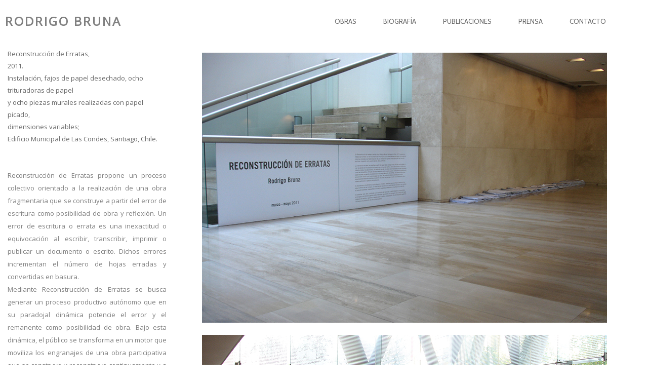

--- FILE ---
content_type: text/html; charset=UTF-8
request_url: https://rodrigobruna.cl/obras/reconstruccion-de-erratas/
body_size: 10898
content:
	<!DOCTYPE html>
	<html lang="es">
	<head>
		<meta charset="UTF-8" />
		<meta name="viewport" content="width=device-width, initial-scale=1">
		<link rel="profile" href="https://gmpg.org/xfn/11">
		<title>Reconstrucción de Erratas &#8211; Rodrigo Bruna</title>
<meta name='robots' content='max-image-preview:large' />
	<style>img:is([sizes="auto" i], [sizes^="auto," i]) { contain-intrinsic-size: 3000px 1500px }</style>
	<link rel='dns-prefetch' href='//fonts.googleapis.com' />
<link rel='dns-prefetch' href='//use.fontawesome.com' />
<link href='https://fonts.gstatic.com' crossorigin='1' rel='preconnect' />
<link rel="alternate" type="application/rss+xml" title="Rodrigo Bruna &raquo; Feed" href="https://rodrigobruna.cl/feed/" />
<link rel="alternate" type="application/rss+xml" title="Rodrigo Bruna &raquo; Feed de los comentarios" href="https://rodrigobruna.cl/comments/feed/" />
<script>
var pagelayer_ajaxurl = "https://rodrigobruna.cl/wp-admin/admin-ajax.php?";
var pagelayer_global_nonce = "08ebfd5d0a";
var pagelayer_server_time = 1769645711;
var pagelayer_is_live = "";
var pagelayer_facebook_id = "";
var pagelayer_settings = {"post_types":["post","page","landing_page","portfolio-awesome","rara-portfolio"],"enable_giver":"1","max_width":1170,"tablet_breakpoint":768,"mobile_breakpoint":500,"sidebar":false,"body_font":false,"color":false};
var pagelayer_recaptch_lang = "";
</script><link rel="preload" href="https://fonts.googleapis.com/css?family=Open%20Sans%3A400%7CRoboto%3A400%2C500" as="fetch" crossorigin="anonymous"><link rel="dns-prefetch" href="https://fonts.gstatic.com">
<link rel="preconnect" href="https://fonts.gstatic.com" crossorigin="anonymous"><style id="pagelayer-wow-animation-style" type="text/css">.pagelayer-wow{visibility: hidden;}</style>
	<style id="pagelayer-global-styles" type="text/css">
:root{--pagelayer-color-primary:#007bff;--pagelayer-color-secondary:#6c757d;--pagelayer-color-text:#1d1d1d;--pagelayer-color-accent:#61ce70;}
.pagelayer-row-stretch-auto > .pagelayer-row-holder, .pagelayer-row-stretch-full > .pagelayer-row-holder.pagelayer-width-auto{ max-width: 1170px; margin-left: auto; margin-right: auto;}
@media (min-width: 769px){
			.pagelayer-hide-desktop{
				display:none !important;
			}
		}

		@media (max-width: 768px) and (min-width: 501px){
			.pagelayer-hide-tablet{
				display:none !important;
			}
			.pagelayer-wp-menu-holder[data-drop_breakpoint="tablet"] .pagelayer-wp_menu-ul{
				display:none;
			}
		}

		@media (max-width: 500px){
			.pagelayer-hide-mobile{
				display:none !important;
			}
			.pagelayer-wp-menu-holder[data-drop_breakpoint="mobile"] .pagelayer-wp_menu-ul{
				display:none;
			}
		}
body.pagelayer-body {font-weight:100;color:#686868ff}
body.pagelayer-body > header{font-family:Open Sans}
body.pagelayer-body > footer{background-color:#585b5cff}
body.pagelayer-body .entry-content{font-family:Open Sans;font-size:10px;font-weight:400;line-height:1.8;color:#808080}
body.pagelayer-body p{font-family:Roboto;font-size:14px;font-weight:500;line-height:1.8;color:#000000ff}
body.pagelayer-body a{color:#4c4847ff}
body.pagelayer-body a:hover{color:#ae2c13ff}
body.pagelayer-body h1{font-family:Open Sans;font-size:65px;font-weight:700;text-transform:uppercase;letter-spacing:20px;color:#012233ff}
body.pagelayer-body h2{font-family:Open Sans;font-size:30px;font-weight:700;text-transform:uppercase;letter-spacing:5px;color:#012233ff}
body.pagelayer-body h3{font-family:Open Sans;font-size:24px;font-weight:700;text-transform:uppercase;letter-spacing:5px;color:#012233ff}
body.pagelayer-body h4{font-family:Open Sans;font-size:18px;font-weight:700;text-transform:uppercase;letter-spacing:2px;color:#012233ff}
body.pagelayer-body h5{font-family:Open Sans;font-size:16px}
body.pagelayer-body h6{font-family:Open Sans;font-size:15px}
body.pagelayer-body strong, body.pagelayer-body b{font-weight:700}
@media (max-width: 768px){
	[class^="pagelayer-offset-"],
	[class*=" pagelayer-offset-"] {
		margin-left: 0;
	}

	.pagelayer-row .pagelayer-col {
		margin-left: 0;
		width: 100%;
	}
	.pagelayer-row.pagelayer-gutters .pagelayer-col {
		margin-bottom: 16px;
	}
	.pagelayer-first-sm {
		order: -1;
	}
	.pagelayer-last-sm {
		order: 1;
	}
	
body.pagelayer-body h1{font-size:35px;letter-spacing:16px}
body.pagelayer-body h2{font-size:25px}
body.pagelayer-body h3{font-size:22px}
body.pagelayer-body h4{font-size:16px}

}
@media (max-width: 500px){
body.pagelayer-body h1{font-size:20px;letter-spacing:1px}
body.pagelayer-body h2{font-size:18px}
body.pagelayer-body h3{font-size:18px;letter-spacing:4px}
body.pagelayer-body h4{font-size:14px}
}

</style><script>
window._wpemojiSettings = {"baseUrl":"https:\/\/s.w.org\/images\/core\/emoji\/15.0.3\/72x72\/","ext":".png","svgUrl":"https:\/\/s.w.org\/images\/core\/emoji\/15.0.3\/svg\/","svgExt":".svg","source":{"concatemoji":"https:\/\/rodrigobruna.cl\/wp-includes\/js\/wp-emoji-release.min.js?ver=6.7.4"}};
/*! This file is auto-generated */
!function(i,n){var o,s,e;function c(e){try{var t={supportTests:e,timestamp:(new Date).valueOf()};sessionStorage.setItem(o,JSON.stringify(t))}catch(e){}}function p(e,t,n){e.clearRect(0,0,e.canvas.width,e.canvas.height),e.fillText(t,0,0);var t=new Uint32Array(e.getImageData(0,0,e.canvas.width,e.canvas.height).data),r=(e.clearRect(0,0,e.canvas.width,e.canvas.height),e.fillText(n,0,0),new Uint32Array(e.getImageData(0,0,e.canvas.width,e.canvas.height).data));return t.every(function(e,t){return e===r[t]})}function u(e,t,n){switch(t){case"flag":return n(e,"\ud83c\udff3\ufe0f\u200d\u26a7\ufe0f","\ud83c\udff3\ufe0f\u200b\u26a7\ufe0f")?!1:!n(e,"\ud83c\uddfa\ud83c\uddf3","\ud83c\uddfa\u200b\ud83c\uddf3")&&!n(e,"\ud83c\udff4\udb40\udc67\udb40\udc62\udb40\udc65\udb40\udc6e\udb40\udc67\udb40\udc7f","\ud83c\udff4\u200b\udb40\udc67\u200b\udb40\udc62\u200b\udb40\udc65\u200b\udb40\udc6e\u200b\udb40\udc67\u200b\udb40\udc7f");case"emoji":return!n(e,"\ud83d\udc26\u200d\u2b1b","\ud83d\udc26\u200b\u2b1b")}return!1}function f(e,t,n){var r="undefined"!=typeof WorkerGlobalScope&&self instanceof WorkerGlobalScope?new OffscreenCanvas(300,150):i.createElement("canvas"),a=r.getContext("2d",{willReadFrequently:!0}),o=(a.textBaseline="top",a.font="600 32px Arial",{});return e.forEach(function(e){o[e]=t(a,e,n)}),o}function t(e){var t=i.createElement("script");t.src=e,t.defer=!0,i.head.appendChild(t)}"undefined"!=typeof Promise&&(o="wpEmojiSettingsSupports",s=["flag","emoji"],n.supports={everything:!0,everythingExceptFlag:!0},e=new Promise(function(e){i.addEventListener("DOMContentLoaded",e,{once:!0})}),new Promise(function(t){var n=function(){try{var e=JSON.parse(sessionStorage.getItem(o));if("object"==typeof e&&"number"==typeof e.timestamp&&(new Date).valueOf()<e.timestamp+604800&&"object"==typeof e.supportTests)return e.supportTests}catch(e){}return null}();if(!n){if("undefined"!=typeof Worker&&"undefined"!=typeof OffscreenCanvas&&"undefined"!=typeof URL&&URL.createObjectURL&&"undefined"!=typeof Blob)try{var e="postMessage("+f.toString()+"("+[JSON.stringify(s),u.toString(),p.toString()].join(",")+"));",r=new Blob([e],{type:"text/javascript"}),a=new Worker(URL.createObjectURL(r),{name:"wpTestEmojiSupports"});return void(a.onmessage=function(e){c(n=e.data),a.terminate(),t(n)})}catch(e){}c(n=f(s,u,p))}t(n)}).then(function(e){for(var t in e)n.supports[t]=e[t],n.supports.everything=n.supports.everything&&n.supports[t],"flag"!==t&&(n.supports.everythingExceptFlag=n.supports.everythingExceptFlag&&n.supports[t]);n.supports.everythingExceptFlag=n.supports.everythingExceptFlag&&!n.supports.flag,n.DOMReady=!1,n.readyCallback=function(){n.DOMReady=!0}}).then(function(){return e}).then(function(){var e;n.supports.everything||(n.readyCallback(),(e=n.source||{}).concatemoji?t(e.concatemoji):e.wpemoji&&e.twemoji&&(t(e.twemoji),t(e.wpemoji)))}))}((window,document),window._wpemojiSettings);
</script>
<link rel='stylesheet' id='pagelayer-frontend-css' href='https://rodrigobruna.cl/wp-content/plugins/pagelayer/css/givecss.php?give=pagelayer-frontend.css%2Cnivo-lightbox.css%2Canimate.min.css%2Cowl.carousel.min.css%2Cowl.theme.default.min.css%2Cfont-awesome5.min.css&#038;premium&#038;ver=1.6.9' media='all' />
<style id='wp-emoji-styles-inline-css'>

	img.wp-smiley, img.emoji {
		display: inline !important;
		border: none !important;
		box-shadow: none !important;
		height: 1em !important;
		width: 1em !important;
		margin: 0 0.07em !important;
		vertical-align: -0.1em !important;
		background: none !important;
		padding: 0 !important;
	}
</style>
<link rel='stylesheet' id='wp-block-library-css' href='https://rodrigobruna.cl/wp-includes/css/dist/block-library/style.min.css?ver=6.7.4' media='all' />
<style id='classic-theme-styles-inline-css'>
/*! This file is auto-generated */
.wp-block-button__link{color:#fff;background-color:#32373c;border-radius:9999px;box-shadow:none;text-decoration:none;padding:calc(.667em + 2px) calc(1.333em + 2px);font-size:1.125em}.wp-block-file__button{background:#32373c;color:#fff;text-decoration:none}
</style>
<style id='global-styles-inline-css'>
:root{--wp--preset--aspect-ratio--square: 1;--wp--preset--aspect-ratio--4-3: 4/3;--wp--preset--aspect-ratio--3-4: 3/4;--wp--preset--aspect-ratio--3-2: 3/2;--wp--preset--aspect-ratio--2-3: 2/3;--wp--preset--aspect-ratio--16-9: 16/9;--wp--preset--aspect-ratio--9-16: 9/16;--wp--preset--color--black: #000000;--wp--preset--color--cyan-bluish-gray: #abb8c3;--wp--preset--color--white: #ffffff;--wp--preset--color--pale-pink: #f78da7;--wp--preset--color--vivid-red: #cf2e2e;--wp--preset--color--luminous-vivid-orange: #ff6900;--wp--preset--color--luminous-vivid-amber: #fcb900;--wp--preset--color--light-green-cyan: #7bdcb5;--wp--preset--color--vivid-green-cyan: #00d084;--wp--preset--color--pale-cyan-blue: #8ed1fc;--wp--preset--color--vivid-cyan-blue: #0693e3;--wp--preset--color--vivid-purple: #9b51e0;--wp--preset--color--primary: rgb(199,105,25);--wp--preset--color--secondary: rgb(18,37,56);--wp--preset--color--tertiary: rgb(248,248,248);--wp--preset--color--quaternary: #ffffff;--wp--preset--gradient--vivid-cyan-blue-to-vivid-purple: linear-gradient(135deg,rgba(6,147,227,1) 0%,rgb(155,81,224) 100%);--wp--preset--gradient--light-green-cyan-to-vivid-green-cyan: linear-gradient(135deg,rgb(122,220,180) 0%,rgb(0,208,130) 100%);--wp--preset--gradient--luminous-vivid-amber-to-luminous-vivid-orange: linear-gradient(135deg,rgba(252,185,0,1) 0%,rgba(255,105,0,1) 100%);--wp--preset--gradient--luminous-vivid-orange-to-vivid-red: linear-gradient(135deg,rgba(255,105,0,1) 0%,rgb(207,46,46) 100%);--wp--preset--gradient--very-light-gray-to-cyan-bluish-gray: linear-gradient(135deg,rgb(238,238,238) 0%,rgb(169,184,195) 100%);--wp--preset--gradient--cool-to-warm-spectrum: linear-gradient(135deg,rgb(74,234,220) 0%,rgb(151,120,209) 20%,rgb(207,42,186) 40%,rgb(238,44,130) 60%,rgb(251,105,98) 80%,rgb(254,248,76) 100%);--wp--preset--gradient--blush-light-purple: linear-gradient(135deg,rgb(255,206,236) 0%,rgb(152,150,240) 100%);--wp--preset--gradient--blush-bordeaux: linear-gradient(135deg,rgb(254,205,165) 0%,rgb(254,45,45) 50%,rgb(107,0,62) 100%);--wp--preset--gradient--luminous-dusk: linear-gradient(135deg,rgb(255,203,112) 0%,rgb(199,81,192) 50%,rgb(65,88,208) 100%);--wp--preset--gradient--pale-ocean: linear-gradient(135deg,rgb(255,245,203) 0%,rgb(182,227,212) 50%,rgb(51,167,181) 100%);--wp--preset--gradient--electric-grass: linear-gradient(135deg,rgb(202,248,128) 0%,rgb(113,206,126) 100%);--wp--preset--gradient--midnight: linear-gradient(135deg,rgb(2,3,129) 0%,rgb(40,116,252) 100%);--wp--preset--gradient--primary-to-secondary: linear-gradient(135deg, rgb(199,105,25) 0%, rgb(18,37,56) 100%);--wp--preset--gradient--primary-to-tertiary: linear-gradient(135deg, rgb(199,105,25) 0%, rgb(248,248,248) 100%);--wp--preset--gradient--primary-to-background: linear-gradient(135deg, rgb(199,105,25) 0%, rgb(255,255,255) 100%);--wp--preset--gradient--secondary-to-tertiary: linear-gradient(135deg, rgb(18,37,56) 0%, rgb(255,255,255) 100%);--wp--preset--font-size--small: 17px;--wp--preset--font-size--medium: 21px;--wp--preset--font-size--large: 24px;--wp--preset--font-size--x-large: 42px;--wp--preset--font-size--huge: 30px;--wp--preset--spacing--20: 0.44rem;--wp--preset--spacing--30: 0.67rem;--wp--preset--spacing--40: 1rem;--wp--preset--spacing--50: 1.5rem;--wp--preset--spacing--60: 2.25rem;--wp--preset--spacing--70: 3.38rem;--wp--preset--spacing--80: 5.06rem;--wp--preset--shadow--natural: 6px 6px 9px rgba(0, 0, 0, 0.2);--wp--preset--shadow--deep: 12px 12px 50px rgba(0, 0, 0, 0.4);--wp--preset--shadow--sharp: 6px 6px 0px rgba(0, 0, 0, 0.2);--wp--preset--shadow--outlined: 6px 6px 0px -3px rgba(255, 255, 255, 1), 6px 6px rgba(0, 0, 0, 1);--wp--preset--shadow--crisp: 6px 6px 0px rgba(0, 0, 0, 1);}:where(.is-layout-flex){gap: 0.5em;}:where(.is-layout-grid){gap: 0.5em;}body .is-layout-flex{display: flex;}.is-layout-flex{flex-wrap: wrap;align-items: center;}.is-layout-flex > :is(*, div){margin: 0;}body .is-layout-grid{display: grid;}.is-layout-grid > :is(*, div){margin: 0;}:where(.wp-block-columns.is-layout-flex){gap: 2em;}:where(.wp-block-columns.is-layout-grid){gap: 2em;}:where(.wp-block-post-template.is-layout-flex){gap: 1.25em;}:where(.wp-block-post-template.is-layout-grid){gap: 1.25em;}.has-black-color{color: var(--wp--preset--color--black) !important;}.has-cyan-bluish-gray-color{color: var(--wp--preset--color--cyan-bluish-gray) !important;}.has-white-color{color: var(--wp--preset--color--white) !important;}.has-pale-pink-color{color: var(--wp--preset--color--pale-pink) !important;}.has-vivid-red-color{color: var(--wp--preset--color--vivid-red) !important;}.has-luminous-vivid-orange-color{color: var(--wp--preset--color--luminous-vivid-orange) !important;}.has-luminous-vivid-amber-color{color: var(--wp--preset--color--luminous-vivid-amber) !important;}.has-light-green-cyan-color{color: var(--wp--preset--color--light-green-cyan) !important;}.has-vivid-green-cyan-color{color: var(--wp--preset--color--vivid-green-cyan) !important;}.has-pale-cyan-blue-color{color: var(--wp--preset--color--pale-cyan-blue) !important;}.has-vivid-cyan-blue-color{color: var(--wp--preset--color--vivid-cyan-blue) !important;}.has-vivid-purple-color{color: var(--wp--preset--color--vivid-purple) !important;}.has-black-background-color{background-color: var(--wp--preset--color--black) !important;}.has-cyan-bluish-gray-background-color{background-color: var(--wp--preset--color--cyan-bluish-gray) !important;}.has-white-background-color{background-color: var(--wp--preset--color--white) !important;}.has-pale-pink-background-color{background-color: var(--wp--preset--color--pale-pink) !important;}.has-vivid-red-background-color{background-color: var(--wp--preset--color--vivid-red) !important;}.has-luminous-vivid-orange-background-color{background-color: var(--wp--preset--color--luminous-vivid-orange) !important;}.has-luminous-vivid-amber-background-color{background-color: var(--wp--preset--color--luminous-vivid-amber) !important;}.has-light-green-cyan-background-color{background-color: var(--wp--preset--color--light-green-cyan) !important;}.has-vivid-green-cyan-background-color{background-color: var(--wp--preset--color--vivid-green-cyan) !important;}.has-pale-cyan-blue-background-color{background-color: var(--wp--preset--color--pale-cyan-blue) !important;}.has-vivid-cyan-blue-background-color{background-color: var(--wp--preset--color--vivid-cyan-blue) !important;}.has-vivid-purple-background-color{background-color: var(--wp--preset--color--vivid-purple) !important;}.has-black-border-color{border-color: var(--wp--preset--color--black) !important;}.has-cyan-bluish-gray-border-color{border-color: var(--wp--preset--color--cyan-bluish-gray) !important;}.has-white-border-color{border-color: var(--wp--preset--color--white) !important;}.has-pale-pink-border-color{border-color: var(--wp--preset--color--pale-pink) !important;}.has-vivid-red-border-color{border-color: var(--wp--preset--color--vivid-red) !important;}.has-luminous-vivid-orange-border-color{border-color: var(--wp--preset--color--luminous-vivid-orange) !important;}.has-luminous-vivid-amber-border-color{border-color: var(--wp--preset--color--luminous-vivid-amber) !important;}.has-light-green-cyan-border-color{border-color: var(--wp--preset--color--light-green-cyan) !important;}.has-vivid-green-cyan-border-color{border-color: var(--wp--preset--color--vivid-green-cyan) !important;}.has-pale-cyan-blue-border-color{border-color: var(--wp--preset--color--pale-cyan-blue) !important;}.has-vivid-cyan-blue-border-color{border-color: var(--wp--preset--color--vivid-cyan-blue) !important;}.has-vivid-purple-border-color{border-color: var(--wp--preset--color--vivid-purple) !important;}.has-vivid-cyan-blue-to-vivid-purple-gradient-background{background: var(--wp--preset--gradient--vivid-cyan-blue-to-vivid-purple) !important;}.has-light-green-cyan-to-vivid-green-cyan-gradient-background{background: var(--wp--preset--gradient--light-green-cyan-to-vivid-green-cyan) !important;}.has-luminous-vivid-amber-to-luminous-vivid-orange-gradient-background{background: var(--wp--preset--gradient--luminous-vivid-amber-to-luminous-vivid-orange) !important;}.has-luminous-vivid-orange-to-vivid-red-gradient-background{background: var(--wp--preset--gradient--luminous-vivid-orange-to-vivid-red) !important;}.has-very-light-gray-to-cyan-bluish-gray-gradient-background{background: var(--wp--preset--gradient--very-light-gray-to-cyan-bluish-gray) !important;}.has-cool-to-warm-spectrum-gradient-background{background: var(--wp--preset--gradient--cool-to-warm-spectrum) !important;}.has-blush-light-purple-gradient-background{background: var(--wp--preset--gradient--blush-light-purple) !important;}.has-blush-bordeaux-gradient-background{background: var(--wp--preset--gradient--blush-bordeaux) !important;}.has-luminous-dusk-gradient-background{background: var(--wp--preset--gradient--luminous-dusk) !important;}.has-pale-ocean-gradient-background{background: var(--wp--preset--gradient--pale-ocean) !important;}.has-electric-grass-gradient-background{background: var(--wp--preset--gradient--electric-grass) !important;}.has-midnight-gradient-background{background: var(--wp--preset--gradient--midnight) !important;}.has-small-font-size{font-size: var(--wp--preset--font-size--small) !important;}.has-medium-font-size{font-size: var(--wp--preset--font-size--medium) !important;}.has-large-font-size{font-size: var(--wp--preset--font-size--large) !important;}.has-x-large-font-size{font-size: var(--wp--preset--font-size--x-large) !important;}
:where(.wp-block-post-template.is-layout-flex){gap: 1.25em;}:where(.wp-block-post-template.is-layout-grid){gap: 1.25em;}
:where(.wp-block-columns.is-layout-flex){gap: 2em;}:where(.wp-block-columns.is-layout-grid){gap: 2em;}
:root :where(.wp-block-pullquote){font-size: 1.5em;line-height: 1.6;}
</style>
<link rel='stylesheet' id='contact-form-7-css' href='https://rodrigobruna.cl/wp-content/plugins/contact-form-7/includes/css/styles.css?ver=5.6.2' media='all' />
<link rel='stylesheet' id='grid_frontend-css' href='https://rodrigobruna.cl/wp-admin/admin-ajax.php?action=gridfrontendCSS&#038;variant=table&#038;ver=6.7.4' media='all' />
<link rel='stylesheet' id='ta-portfolio-awesome-css' href='https://rodrigobruna.cl/wp-content/plugins/portfolio-builder-awesome/public/css/portfolio-awesome-public.css?ver=1.0.0' media='all' />
<link rel='stylesheet' id='ta-portfolio-awesome-hovers-css' href='https://rodrigobruna.cl/wp-content/plugins/portfolio-builder-awesome/public/css/hovers.css?ver=1.0.0' media='all' />
<link rel='stylesheet' id='raratheme-companion-css' href='https://rodrigobruna.cl/wp-content/plugins/raratheme-companion/public/css/raratheme-companion-public.min.css?ver=1.4.0' media='all' />
<link rel='stylesheet' id='dashicons-css' href='https://rodrigobruna.cl/wp-includes/css/dashicons.min.css?ver=6.7.4' media='all' />
<link rel='stylesheet' id='to-top-css' href='https://rodrigobruna.cl/wp-content/plugins/to-top/public/css/to-top-public.css?ver=2.5' media='all' />
<link rel='stylesheet' id='wp-components-css' href='https://rodrigobruna.cl/wp-includes/css/dist/components/style.min.css?ver=6.7.4' media='all' />
<link rel='stylesheet' id='godaddy-styles-css' href='https://rodrigobruna.cl/wp-content/plugins/coblocks/includes/Dependencies/GoDaddy/Styles/build/latest.css?ver=0.4.2' media='all' />
<link rel='preload' as='style' href='https://fonts.googleapis.com/css?family=Crimson+Text%3A400%2C400i%2C700%2C700i%7CNunito+Sans%3A400%2C400i%2C600%2C700&#038;subset=latin%2Clatin-ext&#038;display=swap&#038;ver=1.6.5' />
<link rel='stylesheet' id='go-fonts-css' href='https://fonts.googleapis.com/css?family=Crimson+Text%3A400%2C400i%2C700%2C700i%7CNunito+Sans%3A400%2C400i%2C600%2C700&#038;subset=latin%2Clatin-ext&#038;display=swap&#038;ver=1.6.5' media="print" onload="this.media='all'" />

<noscript><link rel="stylesheet" href="https://fonts.googleapis.com/css?family=Crimson+Text%3A400%2C400i%2C700%2C700i%7CNunito+Sans%3A400%2C400i%2C600%2C700&#038;subset=latin%2Clatin-ext&#038;display=swap&#038;ver=1.6.5" /></noscript><link rel='stylesheet' id='go-style-css' href='https://rodrigobruna.cl/wp-content/themes/go/dist/css/style-shared.min.css?ver=1.6.5' media='all' />
<link rel='stylesheet' id='go-design-style-traditional-css' href='https://rodrigobruna.cl/wp-content/themes/go/dist/css/design-styles/style-traditional.min.css?ver=1.6.5' media='all' />
<link rel='stylesheet' id='font-awesome-official-css' href='https://use.fontawesome.com/releases/v6.1.2/css/all.css' media='all' integrity="sha384-fZCoUih8XsaUZnNDOiLqnby1tMJ0sE7oBbNk2Xxf5x8Z4SvNQ9j83vFMa/erbVrV" crossorigin="anonymous" />
<link rel='stylesheet' id='font-awesome-official-v4shim-css' href='https://use.fontawesome.com/releases/v6.1.2/css/v4-shims.css' media='all' integrity="sha384-iW7MVRJO9Fj06GFbRcMqdZBcVQhjBWlVXUjtY7XCppA+DZUoHBQ7B8VB+EjXUkPV" crossorigin="anonymous" />
<link rel='stylesheet' id='pagelayer-google-font-header-css' href='https://fonts.googleapis.com/css?family=Open+Sans%3A400%7CRoboto%3A400%2C500&#038;ver=1.6.9' media='all' />
<script src="https://rodrigobruna.cl/wp-includes/js/jquery/jquery.min.js?ver=3.7.1" id="jquery-core-js"></script>
<script src="https://rodrigobruna.cl/wp-includes/js/jquery/jquery-migrate.min.js?ver=3.4.1" id="jquery-migrate-js"></script>
<script src="https://rodrigobruna.cl/wp-content/plugins/img-mouseover/img-mouseover.js?ver=20110509" id="img-mouseover-js"></script>
<script src="https://rodrigobruna.cl/wp-content/plugins/pagelayer/js/givejs.php?give=pagelayer-frontend.js%2Cnivo-lightbox.min.js%2Cwow.min.js%2Cjquery-numerator.js%2CsimpleParallax.min.js%2Cowl.carousel.min.js&amp;premium&amp;ver=1.6.9" id="pagelayer-frontend-js"></script>
<script id="to-top-js-extra">
var to_top_options = {"scroll_offset":"100","icon_opacity":"50","style":"icon","icon_type":"dashicons-arrow-up-alt2","icon_color":"#ffffff","icon_bg_color":"#000000","icon_size":"32","border_radius":"5","image":"https:\/\/rodrigobruna.cl\/wp-content\/plugins\/to-top\/admin\/images\/default.png","image_width":"65","image_alt":"","location":"bottom-right","margin_x":"20","margin_y":"20","show_on_admin":"0","enable_autohide":"0","autohide_time":"2","enable_hide_small_device":"0","small_device_max_width":"640","reset":"0"};
</script>
<script async src="https://rodrigobruna.cl/wp-content/plugins/to-top/public/js/to-top-public.js?ver=2.5" id="to-top-js"></script>
<link rel="https://api.w.org/" href="https://rodrigobruna.cl/wp-json/" /><link rel="EditURI" type="application/rsd+xml" title="RSD" href="https://rodrigobruna.cl/xmlrpc.php?rsd" />
<meta name="generator" content="WordPress 6.7.4" />
<link rel="canonical" href="https://rodrigobruna.cl/obras/reconstruccion-de-erratas/" />
<link rel='shortlink' href='https://rodrigobruna.cl/?p=1045' />
<link rel="alternate" title="oEmbed (JSON)" type="application/json+oembed" href="https://rodrigobruna.cl/wp-json/oembed/1.0/embed?url=https%3A%2F%2Frodrigobruna.cl%2Fobras%2Freconstruccion-de-erratas%2F" />
<link rel="alternate" title="oEmbed (XML)" type="text/xml+oembed" href="https://rodrigobruna.cl/wp-json/oembed/1.0/embed?url=https%3A%2F%2Frodrigobruna.cl%2Fobras%2Freconstruccion-de-erratas%2F&#038;format=xml" />
		<style>
			:root {
				--go--color--white: hsl(0, 0%, 100%);
									--go--color--primary: hsl(28, 78%, 44%);
				
									--go--color--secondary: hsl(210, 51%, 15%);
				
									--go--color--tertiary: hsl(0, 0%, 97%);
				
									--go--color--background: hsl(0, 0%, 100%);
				
				
				
				
				
				
				
									--go-logo--max-width: 100px;
				
									--go-logo-mobile--max-width: 100px;
				
									--go--viewport-basis: 1100;
				
				
				
				
				
							}

			.has-primary-to-secondary-gradient-background {
				background: -webkit-linear-gradient(135deg, var(--go--color--primary) 0%, var(--go--color--secondary) 100%);
				background: -o-linear-gradient(135deg, var(--go--color--primary) 0%, var(--go--color--secondary) 100%);
				background: linear-gradient(135deg, var(--go--color--primary) 0%, var(--go--color--secondary) 100%);
			}

			.has-primary-to-tertiary-gradient-background {
				background: -webkit-linear-gradient(135deg, var(--go--color--primary) 0%, var(--go--color--tertiary) 100%);
				background: -o-linear-gradient(135deg, var(--go--color--primary) 0%, var(--go--color--tertiary) 100%);
				background: linear-gradient(135deg, var(--go--color--primary) 0%, var(--go--color--tertiary) 100%);
			}

			.has-primary-to-background-gradient-background {
				background: -webkit-linear-gradient(135deg, var(--go--color--primary) 0%, var(--go--color--background) 100%);
				background: -o-linear-gradient(135deg, var(--go--color--primary) 0%, var(--go--color--background) 100%);
				background: linear-gradient(135deg, var(--go--color--primary) 0%, var(--go--color--background) 100%);
			}

			.has-secondary-to-tertiary-gradient-background {
				background: -webkit-linear-gradient(135deg, var(--go--color--secondary) 0%, var(--go--color--tertiary) 100%);
				background: -o-linear-gradient(135deg, var(--go--color--secondary) 0%, var(--go--color--tertiary) 100%);
				background: linear-gradient(135deg, var(--go--color--secondary) 0%, var(--go--color--tertiary) 100%);
			}
		</style>
			<style>
																																	.single-portfolio-main-wrapper .content,
			.single-portfolio-main-wrapper .content p {
				color: #808080;
			}
									
			
			.single-portfolio-main-wrapper.intro-effect-fadeout .single-portfolio-wrap {
				max-width: 900px;
			}

			.single-portfolio-main-wrapper.intro-effect-sliced .single-portfolio-wrap,
			.single-portfolio-main-wrapper.intro-effect-jam3 .single-portfolio-wrap {
				padding-top: 0px;
			}
		</style>


   <style>
		
		.portfolio-post-160 .portfolio-block-wrap {
			margin: 0 calc( -10px/2 );
		}

		.portfolio-post-160 .portfolio-block-wrap.swiper-wrapper {
			margin: 0;
		}

		.portfolio-post-160 .portfolio-block-wrap.justify {
			margin: 0;
		}

		.portfolio-post-160 .grid-template .portfolio-block-item .item-wrap,
		.portfolio-post-160 .grid-template .portfolio-block-item.item-wrap {
			padding-right: calc( 10px/2 );
			padding-left: calc( 10px/2 );
			margin-bottom: 10px;
		}

					.portfolio-post-160 #portfolio-filter {
				text-align: left;
			}
		

		
		
		
		
		
					.portfolio-post-160 .navigation-paging {
				text-align: left;
			}
		
		
		
		
		
		
		
		
		
		
		
		
		
		
				
		
		
						
				
				
		
		


		
		
		
		
		
		
		
		.portfolio-post-160 [class^='imghvr-blocks'] figcaption, 
		.portfolio-post-160 [class*=' imghvr-blocks'] figcaption,
		.portfolio-post-160 [class^='imghvr-strip-shutter'] figcaption, 
		.portfolio-post-160 [class*=' imghvr-strip-shutter'] figcaption,
		.portfolio-post-160 [class^='imghvr-strip-horiz'] figcaption, 
		.portfolio-post-160 [class*=' imghvr-strip-horiz'] figcaption,
		.portfolio-post-160 [class^='imghvr-strip-vert'] figcaption, 
		.portfolio-post-160 [class*=' imghvr-strip-vert'] figcaption,
		.portfolio-post-160 [class^='imghvr-pixel'] figcaption, 
		.portfolio-post-160 [class*=' imghvr-pixel'] figcaption,
		.portfolio-post-160 [class^='imghvr-blinds'] figcaption, 
		.portfolio-post-160 [class*=' imghvr-blinds'] figcaption,
		.portfolio-post-160 [class^='imghvr-border-reveal'] figcaption, 
		.portfolio-post-160 [class*=' imghvr-border-reveal'] figcaption {
			background-color: transparent;
		}

		
		
		
		
		
		
		
		
		

		
		.portfolio-post-160 .filter-wraper {
			margin-bottom: 0px;
		}

					</style>

			<style id="wp-custom-css">
			.entry-content>:not(.alignwide):not(.alignfull):not(.alignleft):not(.alignright):not(.is-style-wide)
{
	max-width: none;
	width: 80%;
}

[class^='imghvr-'], [class*=' imghvr-'], [class^='imghvr-']:before, [class^='imghvr-']:after, [class*=' imghvr-']:before, [class*=' imghvr-']:after, [class^='imghvr-'] *, [class*=' imghvr-'] *, [class^='imghvr-'] *:before, [class^='imghvr-'] *:after, [class*=' imghvr-'] *:before, [class*=' imghvr-'] *:after {
    transition: all 0.85s ease;
}
.ih-item.square.effect14 .info h3 {
    text-transform: capitalize !important;
}

body.pagelayer-body h3 {
    letter-spacing: 0px;
}

.entry-content>:first-child {
    margin-top: 20px;
}

.pagelayer-row-stretch-auto > .pagelayer-row-holder, .pagelayer-row-stretch-full > .pagelayer-row-holder.pagelayer-width-auto {
  max-width: 1380px;
	padding-top: 10px;
}

.p-u0p3892 .pagelayer-wp_menu-ul>li.current-menu-item>a {
    color: #666666;
	font-weight: 400 !important;
}

.p-efq5037 .pagelayer-wp-title-heading {
    font-family: 'Open Sans' !important;
	  color: #808080 !important;
	
}
	
.p-u0p3892 .pagelayer-wp-menu-container ul li.menu-item > a {
    font-family: 'Open Sans' !important;
	color: #666666;
}	

.p-u0p3892 .pagelayer-wp_menu-ul {
    padding-right: 48px;
}

body.pagelayer-body .entry-content {
    font-family: Open Sans;
    font-size: 13px;
}

body, input, optgroup, select, textarea {
    font-size: 13px;
    font-family: 'Open Sans' !important;
}

body.pagelayer-body p {
    font-family: 'Open Sans' !important;
    font-size: 13px;
	  font-weight: lighter;
    color: #808080;
	  line-height: 25px;
}

.pagelayer-nav-menu-title {
	  font-weight: lighter;	
}

h6 {
    clear: none;
	  color: #808080;
	  margin-top: 32px;
	  margin-bottom: 16px;
}

.tituloup {
    clear: none;
	  color: #808080;
	  margin-bottom: 16px;
	  font-family: Open Sans;
    font-size: 15px;
}

.grisclaro {
	color: #bebebe;
}

.entry-content>:not(.alignwide):not(.alignfull):not(.alignleft):not(.alignright):not(.is-style-wide) {
    max-width: 1380px;
    width: 100%;
}

.espacio  {
  margin-right: 45px;
	font-weight: bold;
}

.espacio2  {
  margin-left: 78px;
}

.espacio3  {
  margin-left: 40px;
}

.espacio-list  {
  margin-right: 8px;
	font-weight: bold;
}

.dates  {
  margin-right: 3px;
	font-weight: bold;
}

body.pagelayer-body a {
    color: #808080;
;
	  text-decoration: underline;
}

.button, button, input[type=button], input[type=reset], input[type=submit] {
	background-color: #000000;
}



.wpcf7-form .wpcf7-text {
    background-color: transparent ;
    border-bottom: 1px solid #001;
    border-top: 1px solid;
    border-left: 1px solid;
    border-right: 1px solid;
    margin-bottom: 40px;
	outline: none;
	transition: 0.4s border;
}


.wpcf7-form .wpcf7-email {
    background-color: transparent ;
    border-bottom: 1px solid #001;
    border-top: 1px solid;
    border-left: 1px solid;
    border-right: 1px solid;
    margin-bottom: 40px;
	outline: none;
	transition: 0.4s border;
}

.wpcf7-form .wpcf7-textarea {
    background-color: transparent ;
    border-bottom: 1px solid #001;
    border-top: 1px solid;
    border-left: 1px solid;
    border-right: 1px solid;
    margin-bottom: 40px;
	outline: none;
	transition: 0.4s border;
}

label {
    color: #808080;
	  font-family: Open Sans;
    font-size: 15px;
}

.button, button, input[type=button], input[type=reset], input[type=submit] {

    line-height: 0.5;
}

.button, button, input[type=button], input[type=reset], input[type=submit] {
    background-color: #999999;
}

.pagelayer-wp-menu-holder[data-layout="dropdown"] .pagelayer-primary-menu-bar, .pagelayer-wp-menu-holder.pagelayer-wp-menu-dropdown .pagelayer-primary-menu-bar {
    display: none;
}		</style>
			</head>

	<body class="portfolio-awesome-template portfolio-awesome-template-single-portfolio-awesome-blank portfolio-awesome-template-single-portfolio-awesome-blank-php single single-portfolio-awesome postid-1045 wp-embed-responsive is-style-traditional has-header-1 has-footer-1 has-no-footer-menu singular pagelayer-body">
		
	<header class="pagelayer-header"><div pagelayer-id="jwp1392" class="p-jwp1392 pagelayer-post_props">
</div>
<div pagelayer-id="gwq3862" class="p-gwq3862 pagelayer-row pagelayer-row-stretch-auto pagelayer-height-default">
<style pagelayer-style-id="gwq3862">.p-gwq3862 .pagelayer-col-holder{padding: 10px}
.p-gwq3862>.pagelayer-row-holder .pagelayer-col{align-content: center}
.p-gwq3862 > .pagelayer-background-overlay{-webkit-transition: all 400ms !important; transition: all 400ms !important}
.p-gwq3862 .pagelayer-svg-top .pagelayer-shape-fill{fill:#227bc3}
.p-gwq3862 .pagelayer-row-svg .pagelayer-svg-top{width:100%;height:100px}
.p-gwq3862 .pagelayer-svg-bottom .pagelayer-shape-fill{fill:#e44993}
.p-gwq3862 .pagelayer-row-svg .pagelayer-svg-bottom{width:100%;height:100px}
</style>
			
			
			
			
			<div class="pagelayer-row-holder pagelayer-row pagelayer-auto pagelayer-width-auto"><div pagelayer-id="ccp2911" class="p-ccp2911 pagelayer-col">
<style pagelayer-style-id="ccp2911">.p-ccp2911{align-content: center !important}
.p-ccp2911 .pagelayer-col-holder > div:not(:last-child){margin-bottom: 15px}
.pagelayer-row-holder .p-ccp2911{width: 40%}
.p-ccp2911 > .pagelayer-background-overlay{-webkit-transition: all 400ms !important; transition: all 400ms !important}
@media (max-width: 768px) and (min-width: 501px){.pagelayer-row-holder .p-ccp2911{width: 80%}
}
@media (max-width: 500px){.pagelayer-row-holder .p-ccp2911{width: 80%}
}
</style>
				
				
				
				<div class="pagelayer-col-holder"><div pagelayer-id="efq5037" class="p-efq5037 pagelayer-wp_title">
<style pagelayer-style-id="efq5037">.p-efq5037 .pagelayer-wp-title-heading{font-family: Cabin; font-size: 24px !important; font-style:  !important; font-weight: 700 !important; font-variant:  !important; text-decoration-line:  !important; text-decoration-style: Solid !important; line-height: 1.5em !important; text-transform: Uppercase !important; letter-spacing: 3px !important; word-spacing: px !important;color:#012233;text-align:left;padding: 0px 0px 0px 0px}
@media (max-width: 768px) and (min-width: 501px){.p-efq5037 .pagelayer-wp-title-heading{font-family: ; font-size: 24px !important; font-style:  !important; font-weight:  !important; font-variant:  !important; text-decoration-line:  !important; text-decoration-style: Solid !important; line-height: em !important; text-transform:  !important; letter-spacing: px !important; word-spacing: px !important}
}
@media (max-width: 500px){.p-efq5037 .pagelayer-wp-title-heading{font-family: ; font-size: 22px !important; font-style:  !important; font-weight:  !important; font-variant:  !important; text-decoration-line:  !important; text-decoration-style: Solid !important; line-height: em !important; text-transform:  !important; letter-spacing: px !important; word-spacing: px !important}
}
</style><div class="pagelayer-wp-title-content">
			<div class="pagelayer-wp-title-section">
				<a href="https://rodrigobruna.cl" class="pagelayer-wp-title-link pagelayer-ele-link">
					
					<div class="pagelayer-wp-title-holder">
						<div class="pagelayer-wp-title-heading">Rodrigo Bruna</div>
						
					</div>
				</a>
			</div>			
		<div></div></div></div></div></div><div pagelayer-id="pfl9958" class="p-pfl9958 pagelayer-col">
<style pagelayer-style-id="pfl9958">.p-pfl9958{align-content: center !important}
.p-pfl9958 .pagelayer-col-holder > div:not(:last-child){margin-bottom: 15px}
.pagelayer-row-holder .p-pfl9958{width: 60%}
.p-pfl9958 > .pagelayer-background-overlay{-webkit-transition: all 400ms !important; transition: all 400ms !important}
@media (max-width: 768px) and (min-width: 501px){.pagelayer-row-holder .p-pfl9958{width: 20%}
}
@media (max-width: 500px){.pagelayer-row-holder .p-pfl9958{width: 20%}
}
</style>
				
				
				
				<div class="pagelayer-col-holder"><div pagelayer-id="u0p3892" class="p-u0p3892 pagelayer-wp_menu">
<style pagelayer-style-id="u0p3892">.p-u0p3892 .pagelayer-wp_menu-ul{text-align:right}
.p-u0p3892 .pagelayer-wp-menu-container li.menu-item{list-style: none}
.p-u0p3892 .pagelayer-wp_menu-ul>li a:first-child{color: #012233}
.p-u0p3892 .pagelayer-wp_menu-ul>li>a:hover{color: #012233}
.p-u0p3892 .pagelayer-wp_menu-ul>li.pagelayer-active-sub-menu>a:hover{color: #012233}
.p-u0p3892 .pagelayer-wp_menu-ul>li.current-menu-item>a{color: #012233}
.p-u0p3892 .pagelayer-wp-menu-container ul li.menu-item > a{font-family: Cabin !important; font-size: 13px !important; font-style:  !important; font-weight: 700 !important; font-variant:  !important; text-decoration-line: None !important; text-decoration-style: Solid !important; line-height: em !important; text-transform: Uppercase !important; letter-spacing: px !important; word-spacing: px !important}
.p-u0p3892 .pagelayer-wp_menu-ul>li>a{padding-left: 25px;padding-right: 25px;padding-top: 10px;padding-bottom	: 10px}
.p-u0p3892 ul.sub-menu li>a{justify-content:left !important}
.p-u0p3892 .pagelayer-menu-type-horizontal .sub-menu{left:0px}
.p-u0p3892 .pagelayer-menu-type-horizontal .sub-menu .sub-menu{left:unset;left:100% !important;top:0px}
.p-u0p3892 .pagelayer-wp-menu-container ul.sub-menu>li a{color: #ffffff}
.p-u0p3892 .pagelayer-wp-menu-container ul.sub-menu{background-color: #0986c0}
.p-u0p3892 .pagelayer-wp-menu-container ul.sub-menu li a{padding-left: 10px;padding-right: 10px;padding-top: 10px;padding-bottom	: 10px}
.p-u0p3892 .pagelayer-wp-menu-container .sub-menu a{margin-left: 10px}
.p-u0p3892 .pagelayer-wp-menu-container .sub-menu .sub-menu a{margin-left: calc(2 * 10px)}
.p-u0p3892 .pagelayer-primary-menu-bar{text-align:center}
.p-u0p3892 .pagelayer-primary-menu-bar i{color:#ffffff;background-color:#012233;font-size:30px}
.p-u0p3892 .pagelayer-menu-type-dropdown{width:30%;background-color:#ffffff}
.p-u0p3892 .pagelayer-menu-type-dropdown .pagelayer-wp_menu-ul{width:100%;top: 8%; transform: translateY(-8%)}
.p-u0p3892 .pagelayer-wp_menu-close i{font-size:25px;padding:8px;color:rgba(255,255,255,0.41);background-color:rgba(0,0,0,0.21);-webkit-transition: all 600ms !important; transition: all 600ms !important}
.p-u0p3892 .pagelayer-wp_menu-close i:hover{color:#ffffff;background-color:#000000}
.p-u0p3892 .pagelayer-wp_menu-ul .menu-item a{
justify-content:center;
}
@media (max-width: 768px) and (min-width: 501px){.p-u0p3892 .pagelayer-primary-menu-bar{text-align:right}
.p-u0p3892 .pagelayer-primary-menu-bar i{font-size:24px;padding:8 {{val[1]}}}
.p-u0p3892 .pagelayer-menu-type-dropdown .pagelayer-wp_menu-ul > li > a{justify-content: flex-start}
.p-u0p3892 .pagelayer-menu-type-dropdown{width:60%}
.p-u0p3892 .pagelayer-wp_menu-close i{font-size:24px;padding:8px}
}
@media (max-width: 500px){.p-u0p3892 .pagelayer-wp_menu-ul>li>a{padding-top: 10px;padding-bottom	: 10px}
.p-u0p3892 .pagelayer-primary-menu-bar{text-align:right}
.p-u0p3892 .pagelayer-primary-menu-bar i{font-size:20px;padding:6 {{val[1]}}}
.p-u0p3892 .pagelayer-menu-type-dropdown .pagelayer-wp_menu-ul > li > a{justify-content: flex-start}
.p-u0p3892 .pagelayer-menu-type-dropdown{width:60%}
.p-u0p3892 .pagelayer-wp_menu-close i{font-size:20px;padding:6px}
}
</style><div class="pagelayer-wp-menu-holder" data-layout="horizontal" data-submenu_ind="caret-down" data-drop_breakpoint="tablet">
			<div class="pagelayer-primary-menu-bar"><i class="fas fa-bars" data-icon="fas fa-bars"></i></div>
			<div class="pagelayer-wp-menu-container pagelayer-menu-type-horizontal pagelayer-menu-hover- slide pagelayer-wp_menu-right" data-align="right">
				<div class="pagelayer-wp_menu-close"><i class="fas fa-times"></i></div>
				<div class="menu-menu-1-container"><ul id="2" class="pagelayer-wp_menu-ul"><li id="menu-item-972" class="menu-item menu-item-type-post_type menu-item-object-page menu-item-home menu-item-972"><a href="https://rodrigobruna.cl/"><span class="pagelayer-nav-menu-title">Obras</span></a><div class="pagelayer-mega-menu pagelayer-mega-editor-972"></div></li>
<li id="menu-item-55" class="menu-item menu-item-type-post_type menu-item-object-page menu-item-55"><a href="https://rodrigobruna.cl/biografia/"><span class="pagelayer-nav-menu-title">Biografía</span></a><div class="pagelayer-mega-menu pagelayer-mega-editor-55"></div></li>
<li id="menu-item-58" class="menu-item menu-item-type-post_type menu-item-object-page menu-item-58"><a href="https://rodrigobruna.cl/publicaciones/"><span class="pagelayer-nav-menu-title">Publicaciones</span></a><div class="pagelayer-mega-menu pagelayer-mega-editor-58"></div></li>
<li id="menu-item-1546" class="menu-item menu-item-type-post_type menu-item-object-page menu-item-1546"><a href="https://rodrigobruna.cl/prensa/"><span class="pagelayer-nav-menu-title">Prensa</span></a><div class="pagelayer-mega-menu pagelayer-mega-editor-1546"></div></li>
<li id="menu-item-859" class="menu-item menu-item-type-post_type menu-item-object-page menu-item-859"><a href="https://rodrigobruna.cl/contacto/"><span class="pagelayer-nav-menu-title">Contacto</span></a><div class="pagelayer-mega-menu pagelayer-mega-editor-859"></div></li>
</ul></div>
			</div>
		</div></div></div></div></div></div>
	</header>	<div class="single-portfolio-wrap single-portfolio-blank" style="max-width:1380px; padding-top: 0; padding-bottom: 0;">
		<div style="width: 100%; padding-top: 20px;">
<div style="width: 800px; float: right; margin: 10px 66px 10px 70px;">

<img fetchpriority="high" decoding="async" src="https://rodrigobruna.cl/wp-content/uploads/2022/12/1.-Reconstruccion-de-Erratas_2.jpg" alt="" width="800" height="533" class="alignnone size-full wp-image-1047" srcset="https://rodrigobruna.cl/wp-content/uploads/2022/12/1.-Reconstruccion-de-Erratas_2.jpg 800w, https://rodrigobruna.cl/wp-content/uploads/2022/12/1.-Reconstruccion-de-Erratas_2-300x200.jpg 300w, https://rodrigobruna.cl/wp-content/uploads/2022/12/1.-Reconstruccion-de-Erratas_2-768x512.jpg 768w" sizes="(max-width: 800px) 100vw, 800px" />

&nbsp;

<img decoding="async" src="https://rodrigobruna.cl/wp-content/uploads/2022/12/2.-Recosntruccion-de-Erraas_2011.jpg" alt="" width="800" height="533" class="alignnone size-full wp-image-1048" srcset="https://rodrigobruna.cl/wp-content/uploads/2022/12/2.-Recosntruccion-de-Erraas_2011.jpg 800w, https://rodrigobruna.cl/wp-content/uploads/2022/12/2.-Recosntruccion-de-Erraas_2011-300x200.jpg 300w, https://rodrigobruna.cl/wp-content/uploads/2022/12/2.-Recosntruccion-de-Erraas_2011-768x512.jpg 768w" sizes="(max-width: 800px) 100vw, 800px" />

&nbsp;

<img decoding="async" src="https://rodrigobruna.cl/wp-content/uploads/2022/12/3.-Reconstruccion-de-Erratas_2011.jpg" alt="" width="800" height="533" class="alignnone size-full wp-image-1049" srcset="https://rodrigobruna.cl/wp-content/uploads/2022/12/3.-Reconstruccion-de-Erratas_2011.jpg 800w, https://rodrigobruna.cl/wp-content/uploads/2022/12/3.-Reconstruccion-de-Erratas_2011-300x200.jpg 300w, https://rodrigobruna.cl/wp-content/uploads/2022/12/3.-Reconstruccion-de-Erratas_2011-768x512.jpg 768w" sizes="(max-width: 800px) 100vw, 800px" />

&nbsp;

<img loading="lazy" decoding="async" src="https://rodrigobruna.cl/wp-content/uploads/2022/12/4.-Reconstruccion-de-Erratas.jpg" alt="" width="800" height="533" class="alignnone size-full wp-image-1050" srcset="https://rodrigobruna.cl/wp-content/uploads/2022/12/4.-Reconstruccion-de-Erratas.jpg 800w, https://rodrigobruna.cl/wp-content/uploads/2022/12/4.-Reconstruccion-de-Erratas-300x200.jpg 300w, https://rodrigobruna.cl/wp-content/uploads/2022/12/4.-Reconstruccion-de-Erratas-768x512.jpg 768w" sizes="auto, (max-width: 800px) 100vw, 800px" />

&nbsp;

<img loading="lazy" decoding="async" src="https://rodrigobruna.cl/wp-content/uploads/2022/12/5.-Reconstruccion-de-Erratas-_2011.jpg" alt="" width="800" height="533" class="alignnone size-full wp-image-1051" srcset="https://rodrigobruna.cl/wp-content/uploads/2022/12/5.-Reconstruccion-de-Erratas-_2011.jpg 800w, https://rodrigobruna.cl/wp-content/uploads/2022/12/5.-Reconstruccion-de-Erratas-_2011-300x200.jpg 300w, https://rodrigobruna.cl/wp-content/uploads/2022/12/5.-Reconstruccion-de-Erratas-_2011-768x512.jpg 768w" sizes="auto, (max-width: 800px) 100vw, 800px" />

&nbsp;

<img loading="lazy" decoding="async" src="https://rodrigobruna.cl/wp-content/uploads/2022/12/6.-Reconstruccion-de-Erratas_2011.jpg" alt="" width="800" height="533" class="alignnone size-full wp-image-1052" srcset="https://rodrigobruna.cl/wp-content/uploads/2022/12/6.-Reconstruccion-de-Erratas_2011.jpg 800w, https://rodrigobruna.cl/wp-content/uploads/2022/12/6.-Reconstruccion-de-Erratas_2011-300x200.jpg 300w, https://rodrigobruna.cl/wp-content/uploads/2022/12/6.-Reconstruccion-de-Erratas_2011-768x512.jpg 768w" sizes="auto, (max-width: 800px) 100vw, 800px" />

&nbsp;

<img loading="lazy" decoding="async" src="https://rodrigobruna.cl/wp-content/uploads/2022/12/7.-Reconstruccion-de-Erratas_2011.jpg" alt="" width="800" height="533" class="alignnone size-full wp-image-1053" srcset="https://rodrigobruna.cl/wp-content/uploads/2022/12/7.-Reconstruccion-de-Erratas_2011.jpg 800w, https://rodrigobruna.cl/wp-content/uploads/2022/12/7.-Reconstruccion-de-Erratas_2011-300x200.jpg 300w, https://rodrigobruna.cl/wp-content/uploads/2022/12/7.-Reconstruccion-de-Erratas_2011-768x512.jpg 768w" sizes="auto, (max-width: 800px) 100vw, 800px" />

&nbsp;

<img loading="lazy" decoding="async" src="https://rodrigobruna.cl/wp-content/uploads/2022/12/8.-Reconstruccion-de-Erratas_2011.jpg" alt="" width="800" height="533" class="alignnone size-full wp-image-1054" srcset="https://rodrigobruna.cl/wp-content/uploads/2022/12/8.-Reconstruccion-de-Erratas_2011.jpg 800w, https://rodrigobruna.cl/wp-content/uploads/2022/12/8.-Reconstruccion-de-Erratas_2011-300x200.jpg 300w, https://rodrigobruna.cl/wp-content/uploads/2022/12/8.-Reconstruccion-de-Erratas_2011-768x512.jpg 768w" sizes="auto, (max-width: 800px) 100vw, 800px" />

&nbsp;

<img loading="lazy" decoding="async" src="https://rodrigobruna.cl/wp-content/uploads/2022/12/9.-Reconstruccion-de-Erratas_2011.jpg" alt="" width="800" height="533" class="alignnone size-full wp-image-1055" srcset="https://rodrigobruna.cl/wp-content/uploads/2022/12/9.-Reconstruccion-de-Erratas_2011.jpg 800w, https://rodrigobruna.cl/wp-content/uploads/2022/12/9.-Reconstruccion-de-Erratas_2011-300x200.jpg 300w, https://rodrigobruna.cl/wp-content/uploads/2022/12/9.-Reconstruccion-de-Erratas_2011-768x512.jpg 768w" sizes="auto, (max-width: 800px) 100vw, 800px" />

&nbsp;


</div>
Reconstrucción de Erratas,<br>
2011.<br>

Instalación, fajos de papel desechado, ocho trituradoras de papel<br>
y ocho piezas murales realizadas con papel picado,<br>dimensiones variables;<br>
Edificio Municipal de Las Condes, Santiago, Chile.<br><br>

&nbsp;
<p align="justify">Reconstrucción de Erratas propone un proceso colectivo orientado a la realización de una obra fragmentaria que se construye a partir del error de escritura como posibilidad de obra y reflexión. Un error de escritura o errata es una inexactitud o equivocación al escribir, transcribir, imprimir o publicar un documento o escrito. Dichos errores incrementan el número de hojas erradas y convertidas en basura.<br>
Mediante Reconstrucción de Erratas se busca generar un proceso productivo autónomo que en su paradojal dinámica potencie el error y el remanente como posibilidad de obra. Bajo esta dinámica, el público se transforma en un motor que moviliza los engranajes de una obra participativa que se construye y reconstruye continuamente y a lo largo del tiempo.<br>
Reconstrucción de Erratas fue exhibida en el Hall Central del edificio Municipalidad de las Condes en Santiago de Chile (2011).<br> Posteriormente la instalación se presentó en el Museo de Arte Contemporáneo Niteroi, Río de Janeiro, Brasil (2012) y en el Museo de Artes Visuales, Santiago, Chile (2012).
</p>
<a href="https://rodrigobruna.cl/">volver a Obras</a>

</div>	</div>
<link rel="preload" href="https://fonts.googleapis.com/css?family=Cabin%3A400%2C700" as="fetch" crossorigin="anonymous"><span aria-hidden="true" id="to_top_scrollup" class="dashicons dashicons-arrow-up-alt2"><span class="screen-reader-text">Scroll Up</span></span><link rel='stylesheet' id='pagelayer-google-font-css' href='https://fonts.googleapis.com/css?family=Cabin%3A400%2C700&#038;ver=1.6.9' media='all' />
<script src="https://rodrigobruna.cl/wp-content/plugins/coblocks/dist/js/coblocks-animation.js?ver=2.24.2" id="coblocks-animation-js"></script>
<script src="https://rodrigobruna.cl/wp-includes/js/dist/vendor/wp-polyfill.min.js?ver=3.15.0" id="wp-polyfill-js"></script>
<script id="contact-form-7-js-extra">
var wpcf7 = {"api":{"root":"https:\/\/rodrigobruna.cl\/wp-json\/","namespace":"contact-form-7\/v1"}};
</script>
<script src="https://rodrigobruna.cl/wp-content/plugins/contact-form-7/includes/js/index.js?ver=5.6.2" id="contact-form-7-js"></script>
<script src="https://rodrigobruna.cl/wp-includes/js/imagesloaded.min.js?ver=5.0.0" id="imagesloaded-js"></script>
<script src="https://rodrigobruna.cl/wp-includes/js/masonry.min.js?ver=4.2.2" id="masonry-js"></script>
<script src="https://rodrigobruna.cl/wp-content/plugins/raratheme-companion/public/js/isotope.pkgd.min.js?ver=3.0.5" id="isotope-pkgd-js"></script>
<script src="https://rodrigobruna.cl/wp-content/plugins/raratheme-companion/public/js/raratheme-companion-public.min.js?ver=1.4.0" id="raratheme-companion-js"></script>
<script src="https://rodrigobruna.cl/wp-content/plugins/raratheme-companion/public/js/fontawesome/all.min.js?ver=6.1.1" id="all-js"></script>
<script src="https://rodrigobruna.cl/wp-content/plugins/raratheme-companion/public/js/fontawesome/v4-shims.min.js?ver=6.1.1" id="v4-shims-js"></script>
<script id="go-frontend-js-extra">
var goFrontend = {"openMenuOnHover":"1","isMobile":""};
</script>
<script src="https://rodrigobruna.cl/wp-content/themes/go/dist/js/frontend.min.js?ver=1.6.5" id="go-frontend-js"></script>
	<script>
	/(trident|msie)/i.test(navigator.userAgent)&&document.getElementById&&window.addEventListener&&window.addEventListener("hashchange",function(){var t,e=location.hash.substring(1);/^[A-z0-9_-]+$/.test(e)&&(t=document.getElementById(e))&&(/^(?:a|select|input|button|textarea)$/i.test(t.tagName)||(t.tabIndex=-1),t.focus())},!1);
	</script>
	</body>
	</html>